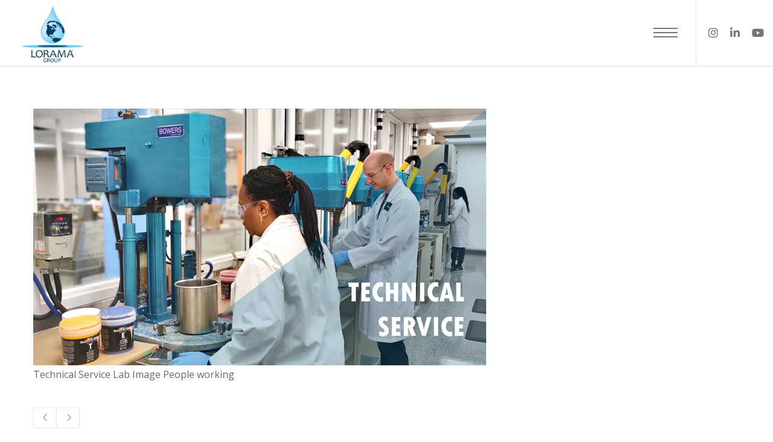

--- FILE ---
content_type: text/css
request_url: https://www.lorama.com/wp-content/themes/corpus-child/style.css?ver=3.5.4
body_size: 200
content:
/*
 Theme Name:   Corpus Child
 Theme URI:    http://themeforest.net/user/euthemians
 Description:  Corpus Child Theme
 Version:      3.1.5
 Author:       Euthemians Team
 Author URI:   http://euthemians.com
 Template:     corpus
*/

/*.g-recaptcha {
	transform:scale(0.77);
-webkit-transform:scale(0.77);
transform-origin:0 0;
-webkit-transform-origin:0 0;
}